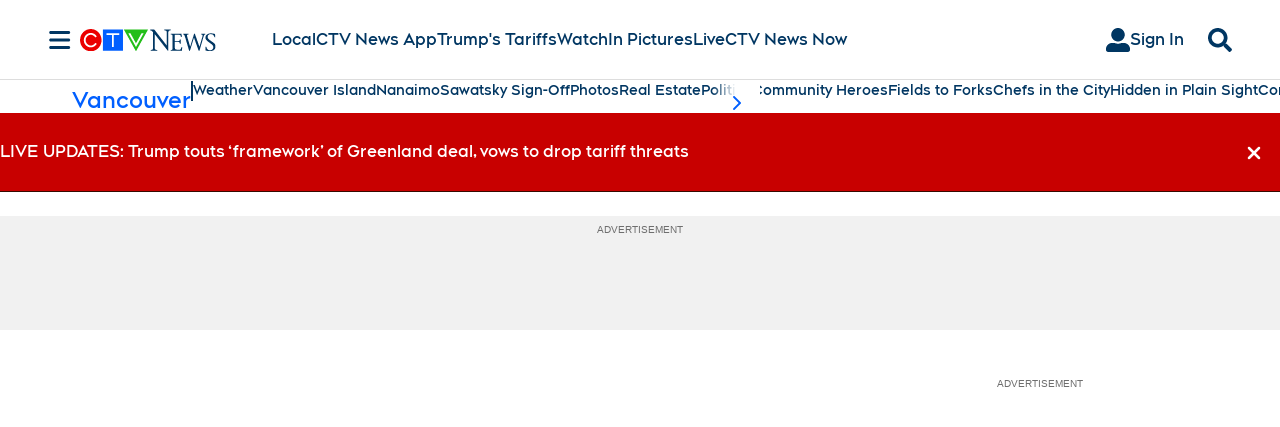

--- FILE ---
content_type: text/plain
request_url: https://ipv4.icanhazip.com/
body_size: 116
content:
18.222.168.46
